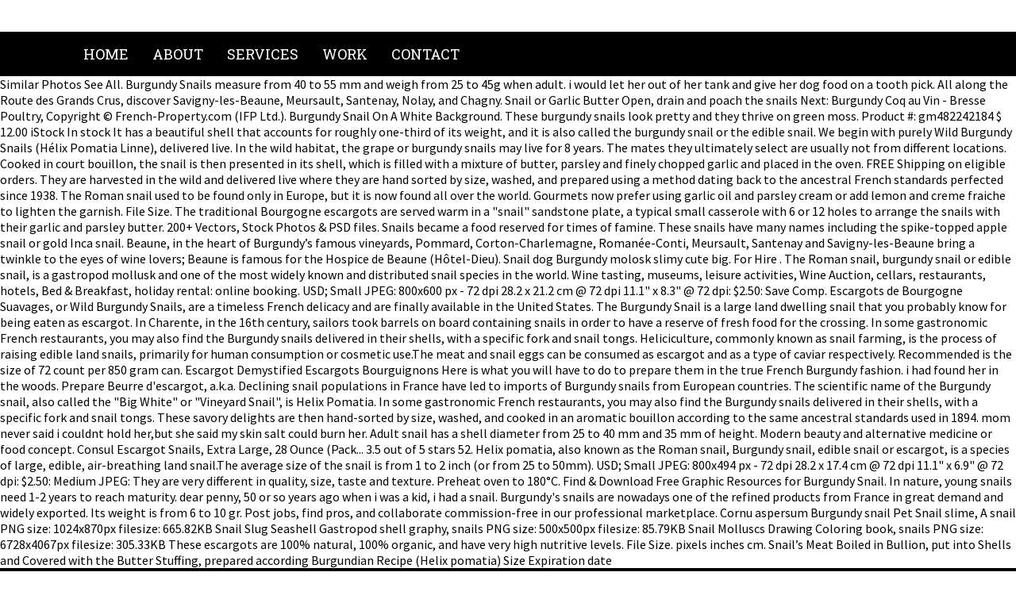

--- FILE ---
content_type: text/html
request_url: https://fblcthai.org/viewtopic/burgundy-snail-size-a82c7b
body_size: 4687
content:
<!DOCTYPE html PUBLIC "-//W3C//DTD XHTML 1.0 Transitional//EN" "http://www.w3.org/TR/xhtml1/DTD/xhtml1-transitional.dtd">
<html lang="en">
<head profile="http://gmpg.org/xfn/11">
<meta content="text/html; charset=utf-8" http-equiv="Content-Type"/>
<title>burgundy snail size</title>
<link href="http://fonts.googleapis.com/css?family=Ubuntu:300,400|Ubuntu+Condensed" rel="stylesheet" type="text/css"/>
<style rel="stylesheet" type="text/css">@import url(https://fonts.googleapis.com/css?family=Roboto+Slab:400,700|Source+Sans+Pro:400,700);body{margin:0;padding:0;color:#000;font-family:'Source Sans Pro',sans-serif;font-weight:300}.copyright{font-size:13px;letter-spacing:1px;color:#fff;margin-top:50px;text-transform:uppercase;background:#9a8832;padding:10px}#wrap{max-width:1100px;width:90%;margin:auto}#copy h2{color:#fff;font-size:17px;margin:30px 0;padding:10px 0;border:1px solid #6c6c6c}#toplogo{float:left}#righticon{float:right;margin:20px 0}#copy{width:100%;padding:20px 0;background:#000;color:#fff}#navi{background:#000}#navi ul{margin:0;padding:0}#navi li{float:left;list-style:none;padding:16px 0}#navi a{font-family:'Roboto Slab',serif;text-transform:uppercase;text-decoration:none;padding:10px 15px;font-size:18px;color:#fff}#navi a:hover{color:#d4cbc3;border-bottom:2px solid #d4cbc3}h2{margin:0;padding:0;font-family:'Roboto Slab',serif;color:#000;text-transform:uppercase}h2{font-size:23px}ul{margin:0 0 1em 0}a:link{color:#3e4d5b}a:active,a:hover{text-decoration:none;color:#3e4d5b}a:visited{color:#3e4d5b}@font-face{font-family:Ubuntu;font-style:normal;font-weight:300;src:local('Ubuntu Light'),local('Ubuntu-Light'),url(http://fonts.gstatic.com/s/ubuntu/v14/4iCv6KVjbNBYlgoC1CzjsGyI.ttf) format('truetype')}@font-face{font-family:Ubuntu;font-style:normal;font-weight:400;src:local('Ubuntu Regular'),local('Ubuntu-Regular'),url(http://fonts.gstatic.com/s/ubuntu/v14/4iCs6KVjbNBYlgoKfw7z.ttf) format('truetype')}@font-face{font-family:'Ubuntu Condensed';font-style:normal;font-weight:400;src:local('Ubuntu Condensed'),local('UbuntuCondensed-Regular'),url(http://fonts.gstatic.com/s/ubuntucondensed/v10/u-4k0rCzjgs5J7oXnJcM_0kACGMtT-Dfrg.ttf) format('truetype')}</style>
 </head>
<body topmargin="0">
<div id="topbox">
<div id="wrap">
<div id="toplogo"><a href="#"></a></div>
<div id="righticon"></div>
<div style="clear:both;"></div>
</div>
</div>
<div id="navi">
<div id="wrap">
<div class="my_extra_menu_class"><ul class="menu" id="menu-enu"><li class="menu-item menu-item-type-post_type menu-item-object-page menu-item-home menu-item-650" id="menu-item-650"><a href="#">Home</a></li>
<li class="menu-item menu-item-type-post_type menu-item-object-page menu-item-649" id="menu-item-649"><a href="#">About</a></li>
<li class="menu-item menu-item-type-post_type menu-item-object-page menu-item-648" id="menu-item-648"><a href="#">Services</a></li>
<li class="menu-item menu-item-type-post_type menu-item-object-page menu-item-647" id="menu-item-647"><a href="#">Work</a></li>
<li class="menu-item menu-item-type-post_type menu-item-object-page menu-item-646" id="menu-item-646"><a href="#">Contact</a></li>
</ul></div><div style="clear:both;"></div>
</div>
</div>
Similar Photos See All. Burgundy Snails measure from 40 to 55 mm and weigh from 25 to 45g when adult. i would let her out of her tank and give her dog food on a tooth pick. All along the Route des Grands Crus, discover Savigny-les-Beaune, Meursault, Santenay, Nolay, and Chagny. Snail or Garlic Butter Open, drain and poach the snails Next: Burgundy Coq au Vin - Bresse Poultry, Copyright © French-Property.com (IFP Ltd.). Burgundy Snail On A White Background. These burgundy snails look pretty and they thrive on green moss. Product #: gm482242184 $ 12.00 iStock In stock It has a beautiful shell that accounts for roughly one-third of its weight, and it is also called the burgundy snail or the edible snail. We begin with purely Wild Burgundy Snails (Hélix Pomatia Linne), delivered live. In the wild habitat, the grape or burgundy snails may live for 8 years. The mates they ultimately select are usually not from different locations. Cooked in court bouillon, the snail is then presented in its shell, which is filled with a mixture of butter, parsley and finely chopped garlic and placed in the oven. FREE Shipping on eligible orders. They are harvested in the wild and delivered live where they are hand sorted by size, washed, and prepared using a method dating back to the ancestral French standards perfected since 1938. The Roman snail used to be found only in Europe, but it is now found all over the world. Gourmets now prefer using garlic oil and parsley cream or add lemon and creme fraiche to lighten the garnish. File Size. The traditional Bourgogne escargots are served warm in a "snail" sandstone plate, a typical small casserole with 6 or 12 holes to arrange the snails with their garlic and parsley butter. 200+ Vectors, Stock Photos & PSD files. Snails became a food reserved for times of famine. These snails have many names including the spike-topped apple snail or gold Inca snail. Beaune, in the heart of Burgundy’s famous vineyards, Pommard, Corton-Charlemagne, Romanée-Conti, Meursault, Santenay and Savigny-les-Beaune bring a twinkle to the eyes of wine lovers; Beaune is famous for the Hospice de Beaune (Hôtel-Dieu). Snail dog Burgundy molosk slimy cute big. For Hire . The Roman snail, burgundy snail or edible snail, is a gastropod mollusk and one of the most widely known and distributed snail species in the world. Wine tasting, museums, leisure activities, Wine Auction, cellars, restaurants, hotels, Bed & Breakfast, holiday rental: online booking. USD; Small JPEG: 800x600 px - 72 dpi 28.2 x 21.2 cm @ 72 dpi 11.1" x 8.3" @ 72 dpi: $2.50: Save Comp. Escargots de Bourgogne Suavages, or Wild Burgundy Snails, are a timeless French delicacy and are finally available in the United States. The Burgundy Snail is a large land dwelling snail that you probably know for being eaten as escargot. In Charente, in the 16th century, sailors took barrels on board containing snails in order to have a reserve of fresh food for the crossing. In some gastronomic French restaurants, you may also find the Burgundy snails delivered in their shells, with a specific fork and snail tongs. Heliciculture, commonly known as snail farming, is the process of raising edible land snails, primarily for human consumption or cosmetic use.The meat and snail eggs can be consumed as escargot and as a type of caviar respectively. Recommended is the size of 72 count per 850 gram can. Escargot Demystified Escargots Bourguignons Here is what you will have to do to prepare them in the true French Burgundy fashion. i had found her in the woods. Prepare Beurre d'escargot, a.k.a. Declining snail populations in France have led to imports of Burgundy snails from European countries. The scientific name of the Burgundy snail, also called the "Big White" or "Vineyard Snail", is Helix Pomatia. In some gastronomic French restaurants, you may also find the Burgundy snails delivered in their shells, with a specific fork and snail tongs. These savory delights are then hand-sorted by size, washed, and cooked in an aromatic bouillon according to the same ancestral standards used in 1894. mom never said i couldnt hold her,but she said my skin salt could burn her. Adult snail has a shell diameter from 25 to 40 mm and 35 mm of height. Modern beauty and alternative medicine or food concept. Consul Escargot Snails, Extra Large, 28 Ounce (Pack... 3.5 out of 5 stars 52. Helix pomatia, also known as the Roman snail, Burgundy snail, edible snail or escargot, is a species of large, edible, air-breathing land snail.The average size of the snail is from 1 to 2 inch (or from 25 to 50mm). USD; Small JPEG: 800x494 px - 72 dpi 28.2 x 17.4 cm @ 72 dpi 11.1" x 6.9" @ 72 dpi: $2.50: Medium JPEG: They are very different in quality, size, taste and texture. Preheat oven to 180°C. Find & Download Free Graphic Resources for Burgundy Snail. In nature, young snails need 1-2 years to reach maturity. dear penny, 50 or so years ago when i was a kid, i had a snail. Burgundy's snails are nowadays one of the refined products from France in great demand and widely exported. Its weight is from 6 to 10 gr. Post jobs, find pros, and collaborate commission-free in our professional marketplace. Cornu aspersum Burgundy snail Pet Snail slime, A snail PNG size: 1024x870px filesize: 665.82KB Snail Slug Seashell Gastropod shell graphy, snails PNG size: 500x500px filesize: 85.79KB Snail Molluscs Drawing Coloring book, snails PNG size: 6728x4067px filesize: 305.33KB These escargots are 100% natural, 100% organic, and have very high nutritive levels. File Size. pixels inches cm. Snail’s Meat Boiled in Bullion, put into Shells and Covered with the Butter Stuffing, prepared according Burgundian Recipe (Helix pomatia) Size Expiration date 
<div id="copy">
<div id="wrap" style="text-align:center;">
<h2>
burgundy snail size
</h2>
<a href="https://fblcthai.org/viewtopic/what-alcohol-goes-with-cranberry-juice-a82c7b">What Alcohol Goes With Cranberry Juice</a>,
<a href="https://fblcthai.org/viewtopic/mainstays-9%22-easy-assembly-smart-box-spring%2C-king-a82c7b">Mainstays 9" Easy Assembly Smart Box Spring, King</a>,
<a href="https://fblcthai.org/viewtopic/decimal-font-similar-a82c7b">Decimal Font Similar</a>,
<a href="https://fblcthai.org/viewtopic/chex-mix-karo-syrup-peanut-butter-a82c7b">Chex Mix Karo Syrup Peanut Butter</a>,
<a href="https://fblcthai.org/viewtopic/ace-academy-workbook-pdf-electrical-a82c7b">Ace Academy Workbook Pdf Electrical</a>,
<a href="https://fblcthai.org/viewtopic/hotel-chicago-downtown-parking-fee-a82c7b">Hotel Chicago Downtown Parking Fee</a>,
<a href="https://fblcthai.org/viewtopic/super-monkey-ball-2-iso-reddit-a82c7b">Super Monkey Ball 2 Iso Reddit</a>,
<a href="https://fblcthai.org/viewtopic/what-is-apple-cider-vinegar-complex-good-for-a82c7b">What Is Apple Cider Vinegar Complex Good For</a>,
<a href="https://fblcthai.org/viewtopic/cherry-pecan-dump-cake-a82c7b">Cherry Pecan Dump Cake</a>,

<div class="copyright">burgundy snail size 2020
</div></div>
</div>
</body>
</html>